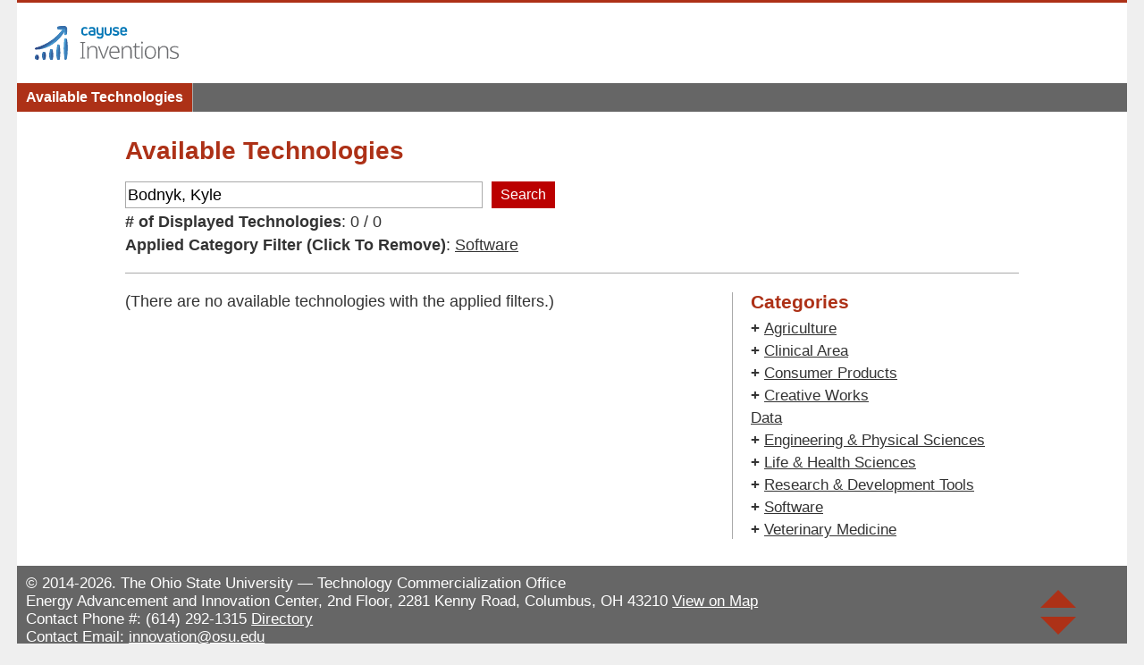

--- FILE ---
content_type: text/html; charset=UTF-8
request_url: https://innovate.osu.edu/available_technologies/?search=Bodnyk,+Kyle&categoryId=61826&categoryName=Software
body_size: 8726
content:
<!DOCTYPE html>
<html lang="en">
<head>
<meta charset="utf-8">
<meta name="csrf-token" content="">
<meta name="sentry-dsn" content="https://fe82c97a19b0426f831765d4abf2717c@o915422.ingest.sentry.io/5855696">
<meta name="sentry-env" content="production">
<meta name="viewport" content="width=device-width, initial-scale=1">
<link rel="stylesheet" href="https://use.fontawesome.com/releases/v5.6.1/css/all.css">
<link rel="preconnect" href="https://fonts.gstatic.com">
<link href="https://fonts.googleapis.com/css2?family=Lato" rel="stylesheet">
<link href="https://maxcdn.bootstrapcdn.com/font-awesome/4.6.1/css/font-awesome.min.css" rel="stylesheet"/>
<title>Available Technologies | Inventions</title>
<script src="https://ajax.googleapis.com/ajax/libs/jquery/3.5.1/jquery.min.js"></script>
<script async src="https://www.googletagmanager.com/gtag/js?id=UA-93496007-1"></script>
<script>
window.dataLayer = window.dataLayer || []; function gtag() { dataLayer.push(arguments); } gtag('js', new Date()); gtag('config', 'UA-93496007-1', { 'user_id': '', 'institution_id': '2', 'env': 'prod', 'custom_map': { 'dimension1': 'institution_id', 'dimension2': 'env' } }); gtag('set', { 'user_id': '' });
</script>
</head>
<body>
<link href="/innovate/public/css/classic_header.css?lastModified=1684873791" rel="stylesheet" type="text/css">
<link href="/innovate/public/css/classic_styles.css?lastModified=1684873791" rel="stylesheet" type="text/css">
<link href="/innovate/public/css/bulmascope.css?lastModified=1684873791" rel="stylesheet" type="text/css">
<!--[if lte IE 8]>
<link href="/innovate/public/css/classic_ie8Styles.css?lastModified=1684873791" rel="stylesheet" type="text/css">
<![endif]-->
<style>
input[type="text"]{ background-color: #FFF !important; } .application{ line-height: inherit !important; font-family: Arial, Helvetica, sans-serif !important; }.bgOsuScarlet { background: #B00; } .bgOsuScarletHover:hover { background: #900; } .borderBottomOsuScarlet1px { border-bottom: #B00 solid 1px; } .borderBottomOsuScarlet10px { border-bottom: #B00 solid 10px; } .borderBottomOsuScarlet10pxHover:hover { border-bottom: #900 solid 10px; } .borderBottomOsuScarlet20px { border-bottom: #B00 solid 20px; } .borderBottomOsuScarlet20pxHover:hover { border-bottom: #900 solid 20px; } .borderOsuScarletFocus:focus { border: #B00 solid 1px; } .borderLeftOsuScarlet10px { border-left: #B00 solid 10px; } .borderLeftOsuScarlet15px { border-left: #B00 solid 15px; } .borderLeftOsuScarletHoverColor1px { border-left: #900 solid 1px; } .borderTopOsuScarlet10px { border-top: #B00 solid 10px; } .borderTopOsuScarlet10pxHover:hover { border-top: #900 solid 10px; } .borderTopOsuScarlet20px { border-top: #B00 solid 20px; } .borderTopOsuScarlet20pxHover:hover { border-top: #900 solid 20px; } .borderTopOsuScarletHoverColor2px { border-top: #B00 solid 2px; } .colorOsuScarlet { color: #B00; }
</style>
<div class="pageContainer bgWhite marginAuto minWidth1200px width97Pct">
<div class="bgOsuScarlet height3px hideForPrint">
</div>
<div id="header"
             class="padding20px10px hideForPrint">
<table class="borderCollapse width100Pct">
<tbody>
<tr>
<td class="valignMiddle">
<img src="/innovate/public/images/inventions_logo.svg" alt="Inventions logo" class="height50px valignBottom">
</td>
<td class="textAlignRight valignMiddle">
</td>
</tr>
</tbody>
</table>
</div>
<div class="navContainer bgGrayDark height32px positionRelative hideForPrint">
<table class="borderCollapse width100Pct">
<tbody>
<tr>
<td>
<table class="borderCollapse">
<tbody>
<tr>
<td class="borderRightGray valignMiddle">
<a href="/available_technologies/" class="available_technologiesLink bgOsuScarlet bgOsuScarletHover colorWhite colorWhiteHover displayBlock fontSize16px fontWeightBold lineHeight22px padding5px10px textDecorationNone transitionBgQtr">Available Technologies</a></td>
</tr>
</tbody>
</table>
</td>
<td>
<table class="borderCollapse marginLeftAuto">
<tbody>
<tr>
</tr>
</tbody>
</table>
</td>
</tr>
</tbody>
</table>
</div>
<div id="app" class="mx-1 px-1">
<div class="contentContainer minHeight700px width97PctPrint">
<div class="padding10px padding0Print">
<div class="availableTechnologiesContainer">
<div class="margin20pxAuto width1000px marginAutoPrint width100PctPrint">
<h2 class="pageHeader colorOsuScarlet fontSize28px marginBottom20px">Available Technologies</h2>
<form method="get" class="searchForm">
<div class="fontSize0">
<input type="text" name="search" value="Bodnyk, Kyle" placeholder="Search" class="searchInput borderGray borderRedFocus fontSize18px height30px outline0 padding02px valignMiddle width400px">
<input type="submit" value="Search" class="bgRed bgRedHover border0 colorWhite cursorPointer fontSize16px height30px marginLeft10px outline0 padding010px valignMiddle">
</div>
</form>
<p class="marginTop5px"><strong># of Displayed Technologies</strong>: 0 / 0</p>
<p class="marginTop5px"><strong>Applied Category Filter (Click To Remove)</strong>: <a href="?search=Bodnyk,+Kyle" class="removeCategoryFilterLink">Software</a></p>
<hr class="dividerGray margin20px0">
<div class="borderLeftGray floatRight marginLeft20px paddingLeft20px">
<div class="width300px">
<h3 class="colorOsuScarlet marginBottom10px">Categories</h3>
<ul class="categoriesList listStyleNone">
<li class="categoryContainer fontSize0 marginTop5px">
<a href="" class="toggleHierarchyLink displayInlineBlock fontSize17px fontWeightBold marginRight5px textDecorationNone valignMiddle">+</a>
<a href="" class="toggleHierarchyLink displayInlineBlock fontSize17px fontWeightBold marginRight5px textDecorationNone valignMiddle hide">−</a>
<a href="?search=Bodnyk,+Kyle&categoryId=4796&categoryName=Agriculture" class="categoryFilterLink fontSize17px valignMiddle">Agriculture</a><ul class="categoriesList listStyleNone marginLeft20px hide">
<li class="categoryContainer fontSize0 marginTop5px"><a href="?search=Bodnyk,+Kyle&categoryId=5261&categoryName=Agricultural+Engineering" class="categoryFilterLink fontSize17px valignMiddle">Agricultural Engineering</a></li><li class="categoryContainer fontSize0 marginTop5px">
<a href="" class="toggleHierarchyLink displayInlineBlock fontSize17px fontWeightBold marginRight5px textDecorationNone valignMiddle">+</a>
<a href="" class="toggleHierarchyLink displayInlineBlock fontSize17px fontWeightBold marginRight5px textDecorationNone valignMiddle hide">−</a>
<a href="?search=Bodnyk,+Kyle&categoryId=5300&categoryName=Crop+Improvement" class="categoryFilterLink fontSize17px valignMiddle">Crop Improvement</a><ul class="categoriesList listStyleNone marginLeft20px hide">
<li class="categoryContainer fontSize0 marginTop5px"><a href="?search=Bodnyk,+Kyle&categoryId=61639&categoryName=Other" class="categoryFilterLink fontSize17px valignMiddle">Other</a></li><li class="categoryContainer fontSize0 marginTop5px"><a href="?search=Bodnyk,+Kyle&categoryId=61637&categoryName=Plant+Genetics/Transgenics" class="categoryFilterLink fontSize17px valignMiddle">Plant Genetics/Transgenics</a></li><li class="categoryContainer fontSize0 marginTop5px"><a href="?search=Bodnyk,+Kyle&categoryId=61638&categoryName=Plant+Varieties" class="categoryFilterLink fontSize17px valignMiddle">Plant Varieties</a></li></ul></li><li class="categoryContainer fontSize0 marginTop5px">
<a href="" class="toggleHierarchyLink displayInlineBlock fontSize17px fontWeightBold marginRight5px textDecorationNone valignMiddle">+</a>
<a href="" class="toggleHierarchyLink displayInlineBlock fontSize17px fontWeightBold marginRight5px textDecorationNone valignMiddle hide">−</a>
<a href="?search=Bodnyk,+Kyle&categoryId=61640&categoryName=Crop+Protection+%26+Health" class="categoryFilterLink fontSize17px valignMiddle">Crop Protection & Health</a><ul class="categoriesList listStyleNone marginLeft20px hide">
<li class="categoryContainer fontSize0 marginTop5px"><a href="?search=Bodnyk,+Kyle&categoryId=61644&categoryName=Crop+Beneficial+Treatments/Organisms" class="categoryFilterLink fontSize17px valignMiddle">Crop Beneficial Treatments/Organisms</a></li><li class="categoryContainer fontSize0 marginTop5px"><a href="?search=Bodnyk,+Kyle&categoryId=61643&categoryName=Fertilizers" class="categoryFilterLink fontSize17px valignMiddle">Fertilizers</a></li><li class="categoryContainer fontSize0 marginTop5px"><a href="?search=Bodnyk,+Kyle&categoryId=61641&categoryName=Other" class="categoryFilterLink fontSize17px valignMiddle">Other</a></li><li class="categoryContainer fontSize0 marginTop5px"><a href="?search=Bodnyk,+Kyle&categoryId=61642&categoryName=Pesticides+%26+Insect+Control" class="categoryFilterLink fontSize17px valignMiddle">Pesticides & Insect Control</a></li></ul></li><li class="categoryContainer fontSize0 marginTop5px">
<a href="" class="toggleHierarchyLink displayInlineBlock fontSize17px fontWeightBold marginRight5px textDecorationNone valignMiddle">+</a>
<a href="" class="toggleHierarchyLink displayInlineBlock fontSize17px fontWeightBold marginRight5px textDecorationNone valignMiddle hide">−</a>
<a href="?search=Bodnyk,+Kyle&categoryId=61645&categoryName=Food+%26+Agriculture+Microbiology" class="categoryFilterLink fontSize17px valignMiddle">Food & Agriculture Microbiology</a><ul class="categoriesList listStyleNone marginLeft20px hide">
<li class="categoryContainer fontSize0 marginTop5px"><a href="?search=Bodnyk,+Kyle&categoryId=61646&categoryName=Fermentation+%26+Microbially-Produced+Agents" class="categoryFilterLink fontSize17px valignMiddle">Fermentation & Microbially-Produced Agents</a></li><li class="categoryContainer fontSize0 marginTop5px"><a href="?search=Bodnyk,+Kyle&categoryId=61647&categoryName=Food+Safety+%26+Microbial+Detection/Eradication" class="categoryFilterLink fontSize17px valignMiddle">Food Safety & Microbial Detection/Eradication</a></li><li class="categoryContainer fontSize0 marginTop5px"><a href="?search=Bodnyk,+Kyle&categoryId=61648&categoryName=Other" class="categoryFilterLink fontSize17px valignMiddle">Other</a></li></ul></li><li class="categoryContainer fontSize0 marginTop5px">
<a href="" class="toggleHierarchyLink displayInlineBlock fontSize17px fontWeightBold marginRight5px textDecorationNone valignMiddle">+</a>
<a href="" class="toggleHierarchyLink displayInlineBlock fontSize17px fontWeightBold marginRight5px textDecorationNone valignMiddle hide">−</a>
<a href="?search=Bodnyk,+Kyle&categoryId=61649&categoryName=Food+Production+%26+Products" class="categoryFilterLink fontSize17px valignMiddle">Food Production & Products</a><ul class="categoriesList listStyleNone marginLeft20px hide">
<li class="categoryContainer fontSize0 marginTop5px"><a href="?search=Bodnyk,+Kyle&categoryId=61652&categoryName=Food+Nutrition+%26+Quality+Enhancement" class="categoryFilterLink fontSize17px valignMiddle">Food Nutrition & Quality Enhancement</a></li><li class="categoryContainer fontSize0 marginTop5px"><a href="?search=Bodnyk,+Kyle&categoryId=61651&categoryName=Food+Processing+%26+Equipment" class="categoryFilterLink fontSize17px valignMiddle">Food Processing & Equipment</a></li><li class="categoryContainer fontSize0 marginTop5px"><a href="?search=Bodnyk,+Kyle&categoryId=61653&categoryName=Foods,+Additives,+%26+Supplements" class="categoryFilterLink fontSize17px valignMiddle">Foods, Additives, & Supplements</a></li><li class="categoryContainer fontSize0 marginTop5px"><a href="?search=Bodnyk,+Kyle&categoryId=61650&categoryName=Other" class="categoryFilterLink fontSize17px valignMiddle">Other</a></li></ul></li><li class="categoryContainer fontSize0 marginTop5px">
<a href="" class="toggleHierarchyLink displayInlineBlock fontSize17px fontWeightBold marginRight5px textDecorationNone valignMiddle">+</a>
<a href="" class="toggleHierarchyLink displayInlineBlock fontSize17px fontWeightBold marginRight5px textDecorationNone valignMiddle hide">−</a>
<a href="?search=Bodnyk,+Kyle&categoryId=61654&categoryName=Livestock+Animal+Health" class="categoryFilterLink fontSize17px valignMiddle">Livestock Animal Health</a><ul class="categoriesList listStyleNone marginLeft20px hide">
<li class="categoryContainer fontSize0 marginTop5px"><a href="?search=Bodnyk,+Kyle&categoryId=61655&categoryName=Livestock+Animal+Diagnostics" class="categoryFilterLink fontSize17px valignMiddle">Livestock Animal Diagnostics</a></li><li class="categoryContainer fontSize0 marginTop5px"><a href="?search=Bodnyk,+Kyle&categoryId=61656&categoryName=Livestock+Animal+Feed/Nutrition" class="categoryFilterLink fontSize17px valignMiddle">Livestock Animal Feed/Nutrition</a></li><li class="categoryContainer fontSize0 marginTop5px"><a href="?search=Bodnyk,+Kyle&categoryId=61657&categoryName=Livestock+Animal+Medical+Devices" class="categoryFilterLink fontSize17px valignMiddle">Livestock Animal Medical Devices</a></li><li class="categoryContainer fontSize0 marginTop5px"><a href="?search=Bodnyk,+Kyle&categoryId=61658&categoryName=Livestock+Animal+Therapeutics" class="categoryFilterLink fontSize17px valignMiddle">Livestock Animal Therapeutics</a></li><li class="categoryContainer fontSize0 marginTop5px"><a href="?search=Bodnyk,+Kyle&categoryId=61659&categoryName=Livestock+Animal+Vaccines/Preventative+Treatments" class="categoryFilterLink fontSize17px valignMiddle">Livestock Animal Vaccines/Preventative Treatments</a></li><li class="categoryContainer fontSize0 marginTop5px"><a href="?search=Bodnyk,+Kyle&categoryId=61660&categoryName=Other" class="categoryFilterLink fontSize17px valignMiddle">Other</a></li></ul></li><li class="categoryContainer fontSize0 marginTop5px"><a href="?search=Bodnyk,+Kyle&categoryId=61664&categoryName=Other" class="categoryFilterLink fontSize17px valignMiddle">Other</a></li><li class="categoryContainer fontSize0 marginTop5px">
<a href="" class="toggleHierarchyLink displayInlineBlock fontSize17px fontWeightBold marginRight5px textDecorationNone valignMiddle">+</a>
<a href="" class="toggleHierarchyLink displayInlineBlock fontSize17px fontWeightBold marginRight5px textDecorationNone valignMiddle hide">−</a>
<a href="?search=Bodnyk,+Kyle&categoryId=61661&categoryName=Plant-Derived+Materials" class="categoryFilterLink fontSize17px valignMiddle">Plant-Derived Materials</a><ul class="categoriesList listStyleNone marginLeft20px hide">
<li class="categoryContainer fontSize0 marginTop5px"><a href="?search=Bodnyk,+Kyle&categoryId=61662&categoryName=Natural+Rubber" class="categoryFilterLink fontSize17px valignMiddle">Natural Rubber</a></li><li class="categoryContainer fontSize0 marginTop5px"><a href="?search=Bodnyk,+Kyle&categoryId=61663&categoryName=Other" class="categoryFilterLink fontSize17px valignMiddle">Other</a></li></ul></li></ul></li><li class="categoryContainer fontSize0 marginTop5px">
<a href="" class="toggleHierarchyLink displayInlineBlock fontSize17px fontWeightBold marginRight5px textDecorationNone valignMiddle">+</a>
<a href="" class="toggleHierarchyLink displayInlineBlock fontSize17px fontWeightBold marginRight5px textDecorationNone valignMiddle hide">−</a>
<a href="?search=Bodnyk,+Kyle&categoryId=61665&categoryName=Clinical+Area" class="categoryFilterLink fontSize17px valignMiddle">Clinical Area</a><ul class="categoriesList listStyleNone marginLeft20px hide">
<li class="categoryContainer fontSize0 marginTop5px"><a href="?search=Bodnyk,+Kyle&categoryId=61666&categoryName=Addiction+%26+Substance+Abuse" class="categoryFilterLink fontSize17px valignMiddle">Addiction & Substance Abuse</a></li><li class="categoryContainer fontSize0 marginTop5px"><a href="?search=Bodnyk,+Kyle&categoryId=61667&categoryName=Aging/Geriatrics" class="categoryFilterLink fontSize17px valignMiddle">Aging/Geriatrics</a></li><li class="categoryContainer fontSize0 marginTop5px"><a href="?search=Bodnyk,+Kyle&categoryId=61668&categoryName=Anesthesiology" class="categoryFilterLink fontSize17px valignMiddle">Anesthesiology</a></li><li class="categoryContainer fontSize0 marginTop5px"><a href="?search=Bodnyk,+Kyle&categoryId=61669&categoryName=Cardiovascular+%26+Circulatory" class="categoryFilterLink fontSize17px valignMiddle">Cardiovascular & Circulatory</a></li><li class="categoryContainer fontSize0 marginTop5px"><a href="?search=Bodnyk,+Kyle&categoryId=61670&categoryName=Cosmetic" class="categoryFilterLink fontSize17px valignMiddle">Cosmetic</a></li><li class="categoryContainer fontSize0 marginTop5px"><a href="?search=Bodnyk,+Kyle&categoryId=61671&categoryName=COVID-19" class="categoryFilterLink fontSize17px valignMiddle">COVID-19</a></li><li class="categoryContainer fontSize0 marginTop5px"><a href="?search=Bodnyk,+Kyle&categoryId=61672&categoryName=Dental/Oral+Health" class="categoryFilterLink fontSize17px valignMiddle">Dental/Oral Health</a></li><li class="categoryContainer fontSize0 marginTop5px"><a href="?search=Bodnyk,+Kyle&categoryId=61673&categoryName=Dermatology" class="categoryFilterLink fontSize17px valignMiddle">Dermatology</a></li><li class="categoryContainer fontSize0 marginTop5px"><a href="?search=Bodnyk,+Kyle&categoryId=61674&categoryName=Ear,+Nose,+%26+Throat/ENT" class="categoryFilterLink fontSize17px valignMiddle">Ear, Nose, & Throat/ENT</a></li><li class="categoryContainer fontSize0 marginTop5px"><a href="?search=Bodnyk,+Kyle&categoryId=61675&categoryName=Emergency/Critical+Care/Trauma" class="categoryFilterLink fontSize17px valignMiddle">Emergency/Critical Care/Trauma</a></li><li class="categoryContainer fontSize0 marginTop5px"><a href="?search=Bodnyk,+Kyle&categoryId=61676&categoryName=Gastroenterology+%26+Digestive+Disease" class="categoryFilterLink fontSize17px valignMiddle">Gastroenterology & Digestive Disease</a></li><li class="categoryContainer fontSize0 marginTop5px"><a href="?search=Bodnyk,+Kyle&categoryId=61677&categoryName=Genetic+Disorders" class="categoryFilterLink fontSize17px valignMiddle">Genetic Disorders</a></li><li class="categoryContainer fontSize0 marginTop5px"><a href="?search=Bodnyk,+Kyle&categoryId=61678&categoryName=Hematology,+Blood+%26+Lymphatic" class="categoryFilterLink fontSize17px valignMiddle">Hematology, Blood & Lymphatic</a></li><li class="categoryContainer fontSize0 marginTop5px"><a href="?search=Bodnyk,+Kyle&categoryId=61679&categoryName=Hepatic/Liver" class="categoryFilterLink fontSize17px valignMiddle">Hepatic/Liver</a></li><li class="categoryContainer fontSize0 marginTop5px"><a href="?search=Bodnyk,+Kyle&categoryId=61680&categoryName=Immunology,+Autoimmune,+Inflammation,+Arthritis,+Allergies" class="categoryFilterLink fontSize17px valignMiddle">Immunology, Autoimmune, Inflammation, Arthritis, Allergies</a></li><li class="categoryContainer fontSize0 marginTop5px"><a href="?search=Bodnyk,+Kyle&categoryId=61681&categoryName=Infectious+Disease" class="categoryFilterLink fontSize17px valignMiddle">Infectious Disease</a></li><li class="categoryContainer fontSize0 marginTop5px"><a href="?search=Bodnyk,+Kyle&categoryId=61682&categoryName=Metabolic+Diseases,+Diabetes,+Endocrinology,+Obesity" class="categoryFilterLink fontSize17px valignMiddle">Metabolic Diseases, Diabetes, Endocrinology, Obesity</a></li><li class="categoryContainer fontSize0 marginTop5px"><a href="?search=Bodnyk,+Kyle&categoryId=61683&categoryName=Musculoskeletal+Disorders,+Orthopedics/Bone" class="categoryFilterLink fontSize17px valignMiddle">Musculoskeletal Disorders, Orthopedics/Bone</a></li><li class="categoryContainer fontSize0 marginTop5px"><a href="?search=Bodnyk,+Kyle&categoryId=61684&categoryName=Nephrology/Renal/Kidney" class="categoryFilterLink fontSize17px valignMiddle">Nephrology/Renal/Kidney</a></li><li class="categoryContainer fontSize0 marginTop5px"><a href="?search=Bodnyk,+Kyle&categoryId=61685&categoryName=Neurology,+CNS" class="categoryFilterLink fontSize17px valignMiddle">Neurology, CNS</a></li><li class="categoryContainer fontSize0 marginTop5px"><a href="?search=Bodnyk,+Kyle&categoryId=63999&categoryName=Nursing" class="categoryFilterLink fontSize17px valignMiddle">Nursing</a></li><li class="categoryContainer fontSize0 marginTop5px"><a href="?search=Bodnyk,+Kyle&categoryId=61686&categoryName=Oncology" class="categoryFilterLink fontSize17px valignMiddle">Oncology</a></li><li class="categoryContainer fontSize0 marginTop5px"><a href="?search=Bodnyk,+Kyle&categoryId=61687&categoryName=Ophthalmology/Optometry" class="categoryFilterLink fontSize17px valignMiddle">Ophthalmology/Optometry</a></li><li class="categoryContainer fontSize0 marginTop5px"><a href="?search=Bodnyk,+Kyle&categoryId=61688&categoryName=Orphan/Rare+Diseases" class="categoryFilterLink fontSize17px valignMiddle">Orphan/Rare Diseases</a></li><li class="categoryContainer fontSize0 marginTop5px"><a href="?search=Bodnyk,+Kyle&categoryId=61703&categoryName=Other" class="categoryFilterLink fontSize17px valignMiddle">Other</a></li><li class="categoryContainer fontSize0 marginTop5px"><a href="?search=Bodnyk,+Kyle&categoryId=64000&categoryName=Pain" class="categoryFilterLink fontSize17px valignMiddle">Pain</a></li><li class="categoryContainer fontSize0 marginTop5px"><a href="?search=Bodnyk,+Kyle&categoryId=61689&categoryName=Pediatrics" class="categoryFilterLink fontSize17px valignMiddle">Pediatrics</a></li><li class="categoryContainer fontSize0 marginTop5px"><a href="?search=Bodnyk,+Kyle&categoryId=61695&categoryName=Personalized+Medicine" class="categoryFilterLink fontSize17px valignMiddle">Personalized Medicine</a></li><li class="categoryContainer fontSize0 marginTop5px"><a href="?search=Bodnyk,+Kyle&categoryId=61690&categoryName=Physical+Medicine+%26+Rehabilitation" class="categoryFilterLink fontSize17px valignMiddle">Physical Medicine & Rehabilitation</a></li><li class="categoryContainer fontSize0 marginTop5px"><a href="?search=Bodnyk,+Kyle&categoryId=64001&categoryName=Podiatry" class="categoryFilterLink fontSize17px valignMiddle">Podiatry</a></li><li class="categoryContainer fontSize0 marginTop5px"><a href="?search=Bodnyk,+Kyle&categoryId=61691&categoryName=Psychiatry+%26+Mental/Behavioral+Health" class="categoryFilterLink fontSize17px valignMiddle">Psychiatry & Mental/Behavioral Health</a></li><li class="categoryContainer fontSize0 marginTop5px"><a href="?search=Bodnyk,+Kyle&categoryId=61692&categoryName=Regenerative+Medicine+%26+Tissue+Engineering" class="categoryFilterLink fontSize17px valignMiddle">Regenerative Medicine & Tissue Engineering</a></li><li class="categoryContainer fontSize0 marginTop5px"><a href="?search=Bodnyk,+Kyle&categoryId=61693&categoryName=Reproductive+Health,+Obstetrics+%26+Gynecology" class="categoryFilterLink fontSize17px valignMiddle">Reproductive Health, Obstetrics & Gynecology</a></li><li class="categoryContainer fontSize0 marginTop5px"><a href="?search=Bodnyk,+Kyle&categoryId=61694&categoryName=Respiratory+%26+Pulmonary,+Asthma" class="categoryFilterLink fontSize17px valignMiddle">Respiratory & Pulmonary, Asthma</a></li><li class="categoryContainer fontSize0 marginTop5px"><a href="?search=Bodnyk,+Kyle&categoryId=61696&categoryName=Sleep+Disorders" class="categoryFilterLink fontSize17px valignMiddle">Sleep Disorders</a></li><li class="categoryContainer fontSize0 marginTop5px"><a href="?search=Bodnyk,+Kyle&categoryId=61697&categoryName=Speech+Disorders" class="categoryFilterLink fontSize17px valignMiddle">Speech Disorders</a></li><li class="categoryContainer fontSize0 marginTop5px"><a href="?search=Bodnyk,+Kyle&categoryId=61698&categoryName=Surgery" class="categoryFilterLink fontSize17px valignMiddle">Surgery</a></li><li class="categoryContainer fontSize0 marginTop5px"><a href="?search=Bodnyk,+Kyle&categoryId=61699&categoryName=Toxicology" class="categoryFilterLink fontSize17px valignMiddle">Toxicology</a></li><li class="categoryContainer fontSize0 marginTop5px"><a href="?search=Bodnyk,+Kyle&categoryId=61700&categoryName=Transplantation/Organ+Preservation" class="categoryFilterLink fontSize17px valignMiddle">Transplantation/Organ Preservation</a></li><li class="categoryContainer fontSize0 marginTop5px"><a href="?search=Bodnyk,+Kyle&categoryId=61701&categoryName=Urology" class="categoryFilterLink fontSize17px valignMiddle">Urology</a></li><li class="categoryContainer fontSize0 marginTop5px"><a href="?search=Bodnyk,+Kyle&categoryId=61702&categoryName=Wound+Healing" class="categoryFilterLink fontSize17px valignMiddle">Wound Healing</a></li></ul></li><li class="categoryContainer fontSize0 marginTop5px">
<a href="" class="toggleHierarchyLink displayInlineBlock fontSize17px fontWeightBold marginRight5px textDecorationNone valignMiddle">+</a>
<a href="" class="toggleHierarchyLink displayInlineBlock fontSize17px fontWeightBold marginRight5px textDecorationNone valignMiddle hide">−</a>
<a href="?search=Bodnyk,+Kyle&categoryId=61704&categoryName=Consumer+Products" class="categoryFilterLink fontSize17px valignMiddle">Consumer Products</a><ul class="categoriesList listStyleNone marginLeft20px hide">
<li class="categoryContainer fontSize0 marginTop5px"><a href="?search=Bodnyk,+Kyle&categoryId=61705&categoryName=Apparel" class="categoryFilterLink fontSize17px valignMiddle">Apparel</a></li><li class="categoryContainer fontSize0 marginTop5px"><a href="?search=Bodnyk,+Kyle&categoryId=61706&categoryName=Athletics" class="categoryFilterLink fontSize17px valignMiddle">Athletics</a></li><li class="categoryContainer fontSize0 marginTop5px"><a href="?search=Bodnyk,+Kyle&categoryId=61707&categoryName=Communications" class="categoryFilterLink fontSize17px valignMiddle">Communications</a></li><li class="categoryContainer fontSize0 marginTop5px"><a href="?search=Bodnyk,+Kyle&categoryId=61708&categoryName=Consumer+Consumables" class="categoryFilterLink fontSize17px valignMiddle">Consumer Consumables</a></li><li class="categoryContainer fontSize0 marginTop5px"><a href="?search=Bodnyk,+Kyle&categoryId=61712&categoryName=Other" class="categoryFilterLink fontSize17px valignMiddle">Other</a></li><li class="categoryContainer fontSize0 marginTop5px"><a href="?search=Bodnyk,+Kyle&categoryId=61709&categoryName=Security" class="categoryFilterLink fontSize17px valignMiddle">Security</a></li><li class="categoryContainer fontSize0 marginTop5px"><a href="?search=Bodnyk,+Kyle&categoryId=61710&categoryName=Storage+%26+Waste" class="categoryFilterLink fontSize17px valignMiddle">Storage & Waste</a></li><li class="categoryContainer fontSize0 marginTop5px"><a href="?search=Bodnyk,+Kyle&categoryId=61711&categoryName=Transportation+%26+Travel" class="categoryFilterLink fontSize17px valignMiddle">Transportation & Travel</a></li></ul></li><li class="categoryContainer fontSize0 marginTop5px">
<a href="" class="toggleHierarchyLink displayInlineBlock fontSize17px fontWeightBold marginRight5px textDecorationNone valignMiddle">+</a>
<a href="" class="toggleHierarchyLink displayInlineBlock fontSize17px fontWeightBold marginRight5px textDecorationNone valignMiddle hide">−</a>
<a href="?search=Bodnyk,+Kyle&categoryId=61713&categoryName=Creative+Works" class="categoryFilterLink fontSize17px valignMiddle">Creative Works</a><ul class="categoriesList listStyleNone marginLeft20px hide">
<li class="categoryContainer fontSize0 marginTop5px">
<a href="" class="toggleHierarchyLink displayInlineBlock fontSize17px fontWeightBold marginRight5px textDecorationNone valignMiddle">+</a>
<a href="" class="toggleHierarchyLink displayInlineBlock fontSize17px fontWeightBold marginRight5px textDecorationNone valignMiddle hide">−</a>
<a href="?search=Bodnyk,+Kyle&categoryId=61714&categoryName=Artistic+Works" class="categoryFilterLink fontSize17px valignMiddle">Artistic Works</a><ul class="categoriesList listStyleNone marginLeft20px hide">
<li class="categoryContainer fontSize0 marginTop5px"><a href="?search=Bodnyk,+Kyle&categoryId=61715&categoryName=Illustrations" class="categoryFilterLink fontSize17px valignMiddle">Illustrations</a></li><li class="categoryContainer fontSize0 marginTop5px"><a href="?search=Bodnyk,+Kyle&categoryId=61716&categoryName=Musical+Compositions" class="categoryFilterLink fontSize17px valignMiddle">Musical Compositions</a></li><li class="categoryContainer fontSize0 marginTop5px"><a href="?search=Bodnyk,+Kyle&categoryId=61717&categoryName=Novels" class="categoryFilterLink fontSize17px valignMiddle">Novels</a></li><li class="categoryContainer fontSize0 marginTop5px"><a href="?search=Bodnyk,+Kyle&categoryId=61722&categoryName=Other" class="categoryFilterLink fontSize17px valignMiddle">Other</a></li><li class="categoryContainer fontSize0 marginTop5px"><a href="?search=Bodnyk,+Kyle&categoryId=61718&categoryName=Paintings" class="categoryFilterLink fontSize17px valignMiddle">Paintings</a></li><li class="categoryContainer fontSize0 marginTop5px"><a href="?search=Bodnyk,+Kyle&categoryId=61719&categoryName=Plays" class="categoryFilterLink fontSize17px valignMiddle">Plays</a></li><li class="categoryContainer fontSize0 marginTop5px"><a href="?search=Bodnyk,+Kyle&categoryId=61720&categoryName=Poems" class="categoryFilterLink fontSize17px valignMiddle">Poems</a></li><li class="categoryContainer fontSize0 marginTop5px"><a href="?search=Bodnyk,+Kyle&categoryId=61721&categoryName=Sculptures" class="categoryFilterLink fontSize17px valignMiddle">Sculptures</a></li></ul></li><li class="categoryContainer fontSize0 marginTop5px"><a href="?search=Bodnyk,+Kyle&categoryId=61723&categoryName=Assessments/Surveys/Evaluations,+Non-Clinical" class="categoryFilterLink fontSize17px valignMiddle">Assessments/Surveys/Evaluations, Non-Clinical</a></li><li class="categoryContainer fontSize0 marginTop5px">
<a href="" class="toggleHierarchyLink displayInlineBlock fontSize17px fontWeightBold marginRight5px textDecorationNone valignMiddle">+</a>
<a href="" class="toggleHierarchyLink displayInlineBlock fontSize17px fontWeightBold marginRight5px textDecorationNone valignMiddle hide">−</a>
<a href="?search=Bodnyk,+Kyle&categoryId=61724&categoryName=Clinical+Materials" class="categoryFilterLink fontSize17px valignMiddle">Clinical Materials</a><ul class="categoriesList listStyleNone marginLeft20px hide">
<li class="categoryContainer fontSize0 marginTop5px"><a href="?search=Bodnyk,+Kyle&categoryId=61725&categoryName=Clinical+Practice+Guidelines" class="categoryFilterLink fontSize17px valignMiddle">Clinical Practice Guidelines</a></li><li class="categoryContainer fontSize0 marginTop5px"><a href="?search=Bodnyk,+Kyle&categoryId=61726&categoryName=Clinical+Questionnaires" class="categoryFilterLink fontSize17px valignMiddle">Clinical Questionnaires</a></li><li class="categoryContainer fontSize0 marginTop5px"><a href="?search=Bodnyk,+Kyle&categoryId=61727&categoryName=Clinical+Tools" class="categoryFilterLink fontSize17px valignMiddle">Clinical Tools</a></li><li class="categoryContainer fontSize0 marginTop5px"><a href="?search=Bodnyk,+Kyle&categoryId=61728&categoryName=Other" class="categoryFilterLink fontSize17px valignMiddle">Other</a></li></ul></li><li class="categoryContainer fontSize0 marginTop5px">
<a href="" class="toggleHierarchyLink displayInlineBlock fontSize17px fontWeightBold marginRight5px textDecorationNone valignMiddle">+</a>
<a href="" class="toggleHierarchyLink displayInlineBlock fontSize17px fontWeightBold marginRight5px textDecorationNone valignMiddle hide">−</a>
<a href="?search=Bodnyk,+Kyle&categoryId=61729&categoryName=Educational+%26+Informational+Materials" class="categoryFilterLink fontSize17px valignMiddle">Educational & Informational Materials</a><ul class="categoriesList listStyleNone marginLeft20px hide">
<li class="categoryContainer fontSize0 marginTop5px"><a href="?search=Bodnyk,+Kyle&categoryId=61733&categoryName=Other" class="categoryFilterLink fontSize17px valignMiddle">Other</a></li><li class="categoryContainer fontSize0 marginTop5px"><a href="?search=Bodnyk,+Kyle&categoryId=61730&categoryName=Standard+Operating+Procedures" class="categoryFilterLink fontSize17px valignMiddle">Standard Operating Procedures</a></li><li class="categoryContainer fontSize0 marginTop5px"><a href="?search=Bodnyk,+Kyle&categoryId=61731&categoryName=Training+Models/Simulations" class="categoryFilterLink fontSize17px valignMiddle">Training Models/Simulations</a></li><li class="categoryContainer fontSize0 marginTop5px"><a href="?search=Bodnyk,+Kyle&categoryId=61732&categoryName=Wellness+Information" class="categoryFilterLink fontSize17px valignMiddle">Wellness Information</a></li></ul></li><li class="categoryContainer fontSize0 marginTop5px"><a href="?search=Bodnyk,+Kyle&categoryId=61737&categoryName=Other" class="categoryFilterLink fontSize17px valignMiddle">Other</a></li><li class="categoryContainer fontSize0 marginTop5px">
<a href="" class="toggleHierarchyLink displayInlineBlock fontSize17px fontWeightBold marginRight5px textDecorationNone valignMiddle">+</a>
<a href="" class="toggleHierarchyLink displayInlineBlock fontSize17px fontWeightBold marginRight5px textDecorationNone valignMiddle hide">−</a>
<a href="?search=Bodnyk,+Kyle&categoryId=61734&categoryName=Programs+%26+Systems" class="categoryFilterLink fontSize17px valignMiddle">Programs & Systems</a><ul class="categoriesList listStyleNone marginLeft20px hide">
<li class="categoryContainer fontSize0 marginTop5px"><a href="?search=Bodnyk,+Kyle&categoryId=61735&categoryName=Curricula" class="categoryFilterLink fontSize17px valignMiddle">Curricula</a></li><li class="categoryContainer fontSize0 marginTop5px"><a href="?search=Bodnyk,+Kyle&categoryId=61736&categoryName=Other" class="categoryFilterLink fontSize17px valignMiddle">Other</a></li></ul></li></ul></li><li class="categoryContainer fontSize0 marginTop5px"><a href="?search=Bodnyk,+Kyle&categoryId=61738&categoryName=Data" class="categoryFilterLink fontSize17px valignMiddle">Data</a></li><li class="categoryContainer fontSize0 marginTop5px">
<a href="" class="toggleHierarchyLink displayInlineBlock fontSize17px fontWeightBold marginRight5px textDecorationNone valignMiddle">+</a>
<a href="" class="toggleHierarchyLink displayInlineBlock fontSize17px fontWeightBold marginRight5px textDecorationNone valignMiddle hide">−</a>
<a href="?search=Bodnyk,+Kyle&categoryId=61739&categoryName=Engineering+%26+Physical+Sciences" class="categoryFilterLink fontSize17px valignMiddle">Engineering & Physical Sciences</a><ul class="categoriesList listStyleNone marginLeft20px hide">
<li class="categoryContainer fontSize0 marginTop5px">
<a href="" class="toggleHierarchyLink displayInlineBlock fontSize17px fontWeightBold marginRight5px textDecorationNone valignMiddle">+</a>
<a href="" class="toggleHierarchyLink displayInlineBlock fontSize17px fontWeightBold marginRight5px textDecorationNone valignMiddle hide">−</a>
<a href="?search=Bodnyk,+Kyle&categoryId=61740&categoryName=Communications+%26+Networking" class="categoryFilterLink fontSize17px valignMiddle">Communications & Networking</a><ul class="categoriesList listStyleNone marginLeft20px hide">
<li class="categoryContainer fontSize0 marginTop5px"><a href="?search=Bodnyk,+Kyle&categoryId=61741&categoryName=Communications+Protocols" class="categoryFilterLink fontSize17px valignMiddle">Communications Protocols</a></li><li class="categoryContainer fontSize0 marginTop5px"><a href="?search=Bodnyk,+Kyle&categoryId=61742&categoryName=Computer+Hardware" class="categoryFilterLink fontSize17px valignMiddle">Computer Hardware</a></li><li class="categoryContainer fontSize0 marginTop5px"><a href="?search=Bodnyk,+Kyle&categoryId=65445&categoryName=Internet+of+Things" class="categoryFilterLink fontSize17px valignMiddle">Internet of Things</a></li><li class="categoryContainer fontSize0 marginTop5px"><a href="?search=Bodnyk,+Kyle&categoryId=61746&categoryName=Other" class="categoryFilterLink fontSize17px valignMiddle">Other</a></li><li class="categoryContainer fontSize0 marginTop5px"><a href="?search=Bodnyk,+Kyle&categoryId=61743&categoryName=Satellite/Antenna+%26+Wireless+Transmissions" class="categoryFilterLink fontSize17px valignMiddle">Satellite/Antenna & Wireless Transmissions</a></li><li class="categoryContainer fontSize0 marginTop5px"><a href="?search=Bodnyk,+Kyle&categoryId=61744&categoryName=Security/Cybersecurity" class="categoryFilterLink fontSize17px valignMiddle">Security/Cybersecurity</a></li><li class="categoryContainer fontSize0 marginTop5px"><a href="?search=Bodnyk,+Kyle&categoryId=61745&categoryName=Wired+Transmissions" class="categoryFilterLink fontSize17px valignMiddle">Wired Transmissions</a></li></ul></li><li class="categoryContainer fontSize0 marginTop5px">
<a href="" class="toggleHierarchyLink displayInlineBlock fontSize17px fontWeightBold marginRight5px textDecorationNone valignMiddle">+</a>
<a href="" class="toggleHierarchyLink displayInlineBlock fontSize17px fontWeightBold marginRight5px textDecorationNone valignMiddle hide">−</a>
<a href="?search=Bodnyk,+Kyle&categoryId=61747&categoryName=Electronics+%26+Photonics" class="categoryFilterLink fontSize17px valignMiddle">Electronics & Photonics</a><ul class="categoriesList listStyleNone marginLeft20px hide">
<li class="categoryContainer fontSize0 marginTop5px"><a href="?search=Bodnyk,+Kyle&categoryId=61748&categoryName=Instrumentation" class="categoryFilterLink fontSize17px valignMiddle">Instrumentation</a></li><li class="categoryContainer fontSize0 marginTop5px"><a href="?search=Bodnyk,+Kyle&categoryId=61749&categoryName=MEMS+%26+Nanotechnology" class="categoryFilterLink fontSize17px valignMiddle">MEMS & Nanotechnology</a></li><li class="categoryContainer fontSize0 marginTop5px"><a href="?search=Bodnyk,+Kyle&categoryId=61753&categoryName=Other" class="categoryFilterLink fontSize17px valignMiddle">Other</a></li><li class="categoryContainer fontSize0 marginTop5px"><a href="?search=Bodnyk,+Kyle&categoryId=61750&categoryName=Photonics/Optics" class="categoryFilterLink fontSize17px valignMiddle">Photonics/Optics</a></li><li class="categoryContainer fontSize0 marginTop5px"><a href="?search=Bodnyk,+Kyle&categoryId=64007&categoryName=Quantum+Computing" class="categoryFilterLink fontSize17px valignMiddle">Quantum Computing</a></li><li class="categoryContainer fontSize0 marginTop5px"><a href="?search=Bodnyk,+Kyle&categoryId=64002&categoryName=Radiation" class="categoryFilterLink fontSize17px valignMiddle">Radiation</a></li><li class="categoryContainer fontSize0 marginTop5px"><a href="?search=Bodnyk,+Kyle&categoryId=61751&categoryName=Semiconductors,+Circuits,+%26+Electronic+Components" class="categoryFilterLink fontSize17px valignMiddle">Semiconductors, Circuits, & Electronic Components</a></li><li class="categoryContainer fontSize0 marginTop5px"><a href="?search=Bodnyk,+Kyle&categoryId=61752&categoryName=Sensors+%26+Controls" class="categoryFilterLink fontSize17px valignMiddle">Sensors & Controls</a></li></ul></li><li class="categoryContainer fontSize0 marginTop5px">
<a href="" class="toggleHierarchyLink displayInlineBlock fontSize17px fontWeightBold marginRight5px textDecorationNone valignMiddle">+</a>
<a href="" class="toggleHierarchyLink displayInlineBlock fontSize17px fontWeightBold marginRight5px textDecorationNone valignMiddle hide">−</a>
<a href="?search=Bodnyk,+Kyle&categoryId=61754&categoryName=Energy,+Earth,+%26+Environmental" class="categoryFilterLink fontSize17px valignMiddle">Energy, Earth, & Environmental</a><ul class="categoriesList listStyleNone marginLeft20px hide">
<li class="categoryContainer fontSize0 marginTop5px"><a href="?search=Bodnyk,+Kyle&categoryId=61755&categoryName=Battery+%26+Fuel+Cells" class="categoryFilterLink fontSize17px valignMiddle">Battery & Fuel Cells</a></li><li class="categoryContainer fontSize0 marginTop5px"><a href="?search=Bodnyk,+Kyle&categoryId=61756&categoryName=Earth+Science" class="categoryFilterLink fontSize17px valignMiddle">Earth Science</a></li><li class="categoryContainer fontSize0 marginTop5px"><a href="?search=Bodnyk,+Kyle&categoryId=61757&categoryName=Energy+%26+Fuels" class="categoryFilterLink fontSize17px valignMiddle">Energy & Fuels</a></li><li class="categoryContainer fontSize0 marginTop5px"><a href="?search=Bodnyk,+Kyle&categoryId=61758&categoryName=Environmental+Remediation/Purification+%26+Waste+Management" class="categoryFilterLink fontSize17px valignMiddle">Environmental Remediation/Purification & Waste Management</a></li><li class="categoryContainer fontSize0 marginTop5px"><a href="?search=Bodnyk,+Kyle&categoryId=61759&categoryName=Other" class="categoryFilterLink fontSize17px valignMiddle">Other</a></li></ul></li><li class="categoryContainer fontSize0 marginTop5px">
<a href="" class="toggleHierarchyLink displayInlineBlock fontSize17px fontWeightBold marginRight5px textDecorationNone valignMiddle">+</a>
<a href="" class="toggleHierarchyLink displayInlineBlock fontSize17px fontWeightBold marginRight5px textDecorationNone valignMiddle hide">−</a>
<a href="?search=Bodnyk,+Kyle&categoryId=61760&categoryName=Industrial+Processes+%26+Manufacturing" class="categoryFilterLink fontSize17px valignMiddle">Industrial Processes & Manufacturing</a><ul class="categoriesList listStyleNone marginLeft20px hide">
<li class="categoryContainer fontSize0 marginTop5px"><a href="?search=Bodnyk,+Kyle&categoryId=61761&categoryName=Additive+%26+Subtractive+Manufacturing" class="categoryFilterLink fontSize17px valignMiddle">Additive & Subtractive Manufacturing</a></li><li class="categoryContainer fontSize0 marginTop5px"><a href="?search=Bodnyk,+Kyle&categoryId=61762&categoryName=Automation+%26+Robotics" class="categoryFilterLink fontSize17px valignMiddle">Automation & Robotics</a></li><li class="categoryContainer fontSize0 marginTop5px"><a href="?search=Bodnyk,+Kyle&categoryId=61763&categoryName=Chemical+Catalysis/Reactions" class="categoryFilterLink fontSize17px valignMiddle">Chemical Catalysis/Reactions</a></li><li class="categoryContainer fontSize0 marginTop5px"><a href="?search=Bodnyk,+Kyle&categoryId=61764&categoryName=Computer-Aided+Design,+Manufacturing,+etc." class="categoryFilterLink fontSize17px valignMiddle">Computer-Aided Design, Manufacturing, etc.</a></li><li class="categoryContainer fontSize0 marginTop5px"><a href="?search=Bodnyk,+Kyle&categoryId=61766&categoryName=Other" class="categoryFilterLink fontSize17px valignMiddle">Other</a></li><li class="categoryContainer fontSize0 marginTop5px"><a href="?search=Bodnyk,+Kyle&categoryId=61765&categoryName=Separation+%26+Purification" class="categoryFilterLink fontSize17px valignMiddle">Separation & Purification</a></li><li class="categoryContainer fontSize0 marginTop5px"><a href="?search=Bodnyk,+Kyle&categoryId=64003&categoryName=Welding/Joining" class="categoryFilterLink fontSize17px valignMiddle">Welding/Joining</a></li></ul></li><li class="categoryContainer fontSize0 marginTop5px">
<a href="" class="toggleHierarchyLink displayInlineBlock fontSize17px fontWeightBold marginRight5px textDecorationNone valignMiddle">+</a>
<a href="" class="toggleHierarchyLink displayInlineBlock fontSize17px fontWeightBold marginRight5px textDecorationNone valignMiddle hide">−</a>
<a href="?search=Bodnyk,+Kyle&categoryId=61767&categoryName=Materials/Chemicals" class="categoryFilterLink fontSize17px valignMiddle">Materials/Chemicals</a><ul class="categoriesList listStyleNone marginLeft20px hide">
<li class="categoryContainer fontSize0 marginTop5px"><a href="?search=Bodnyk,+Kyle&categoryId=61768&categoryName=Ceramics" class="categoryFilterLink fontSize17px valignMiddle">Ceramics</a></li><li class="categoryContainer fontSize0 marginTop5px"><a href="?search=Bodnyk,+Kyle&categoryId=61769&categoryName=Chemicals" class="categoryFilterLink fontSize17px valignMiddle">Chemicals</a></li><li class="categoryContainer fontSize0 marginTop5px"><a href="?search=Bodnyk,+Kyle&categoryId=61770&categoryName=Composites" class="categoryFilterLink fontSize17px valignMiddle">Composites</a></li><li class="categoryContainer fontSize0 marginTop5px"><a href="?search=Bodnyk,+Kyle&categoryId=61771&categoryName=Metals/Alloys" class="categoryFilterLink fontSize17px valignMiddle">Metals/Alloys</a></li><li class="categoryContainer fontSize0 marginTop5px"><a href="?search=Bodnyk,+Kyle&categoryId=61772&categoryName=Nanomaterials" class="categoryFilterLink fontSize17px valignMiddle">Nanomaterials</a></li><li class="categoryContainer fontSize0 marginTop5px"><a href="?search=Bodnyk,+Kyle&categoryId=61774&categoryName=Other" class="categoryFilterLink fontSize17px valignMiddle">Other</a></li><li class="categoryContainer fontSize0 marginTop5px"><a href="?search=Bodnyk,+Kyle&categoryId=61773&categoryName=Polymers+%26+Membranes" class="categoryFilterLink fontSize17px valignMiddle">Polymers & Membranes</a></li></ul></li><li class="categoryContainer fontSize0 marginTop5px">
<a href="" class="toggleHierarchyLink displayInlineBlock fontSize17px fontWeightBold marginRight5px textDecorationNone valignMiddle">+</a>
<a href="" class="toggleHierarchyLink displayInlineBlock fontSize17px fontWeightBold marginRight5px textDecorationNone valignMiddle hide">−</a>
<a href="?search=Bodnyk,+Kyle&categoryId=61775&categoryName=Mobility" class="categoryFilterLink fontSize17px valignMiddle">Mobility</a><ul class="categoriesList listStyleNone marginLeft20px hide">
<li class="categoryContainer fontSize0 marginTop5px"><a href="?search=Bodnyk,+Kyle&categoryId=61776&categoryName=Aerospace" class="categoryFilterLink fontSize17px valignMiddle">Aerospace</a></li><li class="categoryContainer fontSize0 marginTop5px"><a href="?search=Bodnyk,+Kyle&categoryId=61777&categoryName=Automotive" class="categoryFilterLink fontSize17px valignMiddle">Automotive</a></li><li class="categoryContainer fontSize0 marginTop5px"><a href="?search=Bodnyk,+Kyle&categoryId=61778&categoryName=Autonomous+Components+%26+Smart/Connected+Mobility" class="categoryFilterLink fontSize17px valignMiddle">Autonomous Components & Smart/Connected Mobility</a></li><li class="categoryContainer fontSize0 marginTop5px"><a href="?search=Bodnyk,+Kyle&categoryId=61779&categoryName=Electrification" class="categoryFilterLink fontSize17px valignMiddle">Electrification</a></li><li class="categoryContainer fontSize0 marginTop5px"><a href="?search=Bodnyk,+Kyle&categoryId=61780&categoryName=Engines/Motors/Propulsion" class="categoryFilterLink fontSize17px valignMiddle">Engines/Motors/Propulsion</a></li><li class="categoryContainer fontSize0 marginTop5px"><a href="?search=Bodnyk,+Kyle&categoryId=61782&categoryName=Other" class="categoryFilterLink fontSize17px valignMiddle">Other</a></li><li class="categoryContainer fontSize0 marginTop5px"><a href="?search=Bodnyk,+Kyle&categoryId=61781&categoryName=Safety+Systems" class="categoryFilterLink fontSize17px valignMiddle">Safety Systems</a></li></ul></li><li class="categoryContainer fontSize0 marginTop5px"><a href="?search=Bodnyk,+Kyle&categoryId=61783&categoryName=Other" class="categoryFilterLink fontSize17px valignMiddle">Other</a></li></ul></li><li class="categoryContainer fontSize0 marginTop5px">
<a href="" class="toggleHierarchyLink displayInlineBlock fontSize17px fontWeightBold marginRight5px textDecorationNone valignMiddle">+</a>
<a href="" class="toggleHierarchyLink displayInlineBlock fontSize17px fontWeightBold marginRight5px textDecorationNone valignMiddle hide">−</a>
<a href="?search=Bodnyk,+Kyle&categoryId=61784&categoryName=Life+%26+Health+Sciences" class="categoryFilterLink fontSize17px valignMiddle">Life & Health Sciences</a><ul class="categoriesList listStyleNone marginLeft20px hide">
<li class="categoryContainer fontSize0 marginTop5px">
<a href="" class="toggleHierarchyLink displayInlineBlock fontSize17px fontWeightBold marginRight5px textDecorationNone valignMiddle">+</a>
<a href="" class="toggleHierarchyLink displayInlineBlock fontSize17px fontWeightBold marginRight5px textDecorationNone valignMiddle hide">−</a>
<a href="?search=Bodnyk,+Kyle&categoryId=61785&categoryName=Diagnostics" class="categoryFilterLink fontSize17px valignMiddle">Diagnostics</a><ul class="categoriesList listStyleNone marginLeft20px hide">
<li class="categoryContainer fontSize0 marginTop5px"><a href="?search=Bodnyk,+Kyle&categoryId=61791&categoryName=Biomarkers" class="categoryFilterLink fontSize17px valignMiddle">Biomarkers</a></li><li class="categoryContainer fontSize0 marginTop5px"><a href="?search=Bodnyk,+Kyle&categoryId=61792&categoryName=In+Vitro+Diagnostics+%26+Microfluidics" class="categoryFilterLink fontSize17px valignMiddle">In Vitro Diagnostics & Microfluidics</a></li><li class="categoryContainer fontSize0 marginTop5px"><a href="?search=Bodnyk,+Kyle&categoryId=61793&categoryName=In+Vivo+Diagnostics" class="categoryFilterLink fontSize17px valignMiddle">In Vivo Diagnostics</a></li><li class="categoryContainer fontSize0 marginTop5px"><a href="?search=Bodnyk,+Kyle&categoryId=61794&categoryName=Other" class="categoryFilterLink fontSize17px valignMiddle">Other</a></li></ul></li><li class="categoryContainer fontSize0 marginTop5px"><a href="?search=Bodnyk,+Kyle&categoryId=61786&categoryName=Digital+Health" class="categoryFilterLink fontSize17px valignMiddle">Digital Health</a></li><li class="categoryContainer fontSize0 marginTop5px">
<a href="" class="toggleHierarchyLink displayInlineBlock fontSize17px fontWeightBold marginRight5px textDecorationNone valignMiddle">+</a>
<a href="" class="toggleHierarchyLink displayInlineBlock fontSize17px fontWeightBold marginRight5px textDecorationNone valignMiddle hide">−</a>
<a href="?search=Bodnyk,+Kyle&categoryId=61787&categoryName=Drug+Delivery" class="categoryFilterLink fontSize17px valignMiddle">Drug Delivery</a><ul class="categoriesList listStyleNone marginLeft20px hide">
<li class="categoryContainer fontSize0 marginTop5px"><a href="?search=Bodnyk,+Kyle&categoryId=61795&categoryName=Inorganic/Metal-Based" class="categoryFilterLink fontSize17px valignMiddle">Inorganic/Metal-Based</a></li><li class="categoryContainer fontSize0 marginTop5px"><a href="?search=Bodnyk,+Kyle&categoryId=61796&categoryName=Lipid/Liposomal-Based+%26+Exosomes/Extracellular+Vesicles" class="categoryFilterLink fontSize17px valignMiddle">Lipid/Liposomal-Based & Exosomes/Extracellular Vesicles</a></li><li class="categoryContainer fontSize0 marginTop5px"><a href="?search=Bodnyk,+Kyle&categoryId=61797&categoryName=Nucleic+Acid-Based+%26+AAV" class="categoryFilterLink fontSize17px valignMiddle">Nucleic Acid-Based & AAV</a></li><li class="categoryContainer fontSize0 marginTop5px"><a href="?search=Bodnyk,+Kyle&categoryId=61799&categoryName=Other" class="categoryFilterLink fontSize17px valignMiddle">Other</a></li><li class="categoryContainer fontSize0 marginTop5px"><a href="?search=Bodnyk,+Kyle&categoryId=61798&categoryName=Polymeric-Based" class="categoryFilterLink fontSize17px valignMiddle">Polymeric-Based</a></li></ul></li><li class="categoryContainer fontSize0 marginTop5px">
<a href="" class="toggleHierarchyLink displayInlineBlock fontSize17px fontWeightBold marginRight5px textDecorationNone valignMiddle">+</a>
<a href="" class="toggleHierarchyLink displayInlineBlock fontSize17px fontWeightBold marginRight5px textDecorationNone valignMiddle hide">−</a>
<a href="?search=Bodnyk,+Kyle&categoryId=61788&categoryName=Medical+Devices" class="categoryFilterLink fontSize17px valignMiddle">Medical Devices</a><ul class="categoriesList listStyleNone marginLeft20px hide">
<li class="categoryContainer fontSize0 marginTop5px"><a href="?search=Bodnyk,+Kyle&categoryId=61800&categoryName=Assistive+Technologies+%26+Adaptive+Equipment" class="categoryFilterLink fontSize17px valignMiddle">Assistive Technologies & Adaptive Equipment</a></li><li class="categoryContainer fontSize0 marginTop5px"><a href="?search=Bodnyk,+Kyle&categoryId=61801&categoryName=Biomaterials" class="categoryFilterLink fontSize17px valignMiddle">Biomaterials</a></li><li class="categoryContainer fontSize0 marginTop5px"><a href="?search=Bodnyk,+Kyle&categoryId=61802&categoryName=Consumables/Disposables" class="categoryFilterLink fontSize17px valignMiddle">Consumables/Disposables</a></li><li class="categoryContainer fontSize0 marginTop5px"><a href="?search=Bodnyk,+Kyle&categoryId=61803&categoryName=Imaging+Instrumentation" class="categoryFilterLink fontSize17px valignMiddle">Imaging Instrumentation</a></li><li class="categoryContainer fontSize0 marginTop5px"><a href="?search=Bodnyk,+Kyle&categoryId=61804&categoryName=Implantables" class="categoryFilterLink fontSize17px valignMiddle">Implantables</a></li><li class="categoryContainer fontSize0 marginTop5px"><a href="?search=Bodnyk,+Kyle&categoryId=61807&categoryName=Other" class="categoryFilterLink fontSize17px valignMiddle">Other</a></li><li class="categoryContainer fontSize0 marginTop5px"><a href="?search=Bodnyk,+Kyle&categoryId=61805&categoryName=Radiation+Therapy" class="categoryFilterLink fontSize17px valignMiddle">Radiation Therapy</a></li><li class="categoryContainer fontSize0 marginTop5px"><a href="?search=Bodnyk,+Kyle&categoryId=61806&categoryName=Reusable+Instruments" class="categoryFilterLink fontSize17px valignMiddle">Reusable Instruments</a></li><li class="categoryContainer fontSize0 marginTop5px"><a href="?search=Bodnyk,+Kyle&categoryId=64004&categoryName=Surgical" class="categoryFilterLink fontSize17px valignMiddle">Surgical</a></li></ul></li><li class="categoryContainer fontSize0 marginTop5px"><a href="?search=Bodnyk,+Kyle&categoryId=61790&categoryName=Other" class="categoryFilterLink fontSize17px valignMiddle">Other</a></li><li class="categoryContainer fontSize0 marginTop5px">
<a href="" class="toggleHierarchyLink displayInlineBlock fontSize17px fontWeightBold marginRight5px textDecorationNone valignMiddle">+</a>
<a href="" class="toggleHierarchyLink displayInlineBlock fontSize17px fontWeightBold marginRight5px textDecorationNone valignMiddle hide">−</a>
<a href="?search=Bodnyk,+Kyle&categoryId=61789&categoryName=Therapeutics" class="categoryFilterLink fontSize17px valignMiddle">Therapeutics</a><ul class="categoriesList listStyleNone marginLeft20px hide">
<li class="categoryContainer fontSize0 marginTop5px"><a href="?search=Bodnyk,+Kyle&categoryId=61808&categoryName=Antibodies" class="categoryFilterLink fontSize17px valignMiddle">Antibodies</a></li><li class="categoryContainer fontSize0 marginTop5px"><a href="?search=Bodnyk,+Kyle&categoryId=61809&categoryName=Cell+Therapy" class="categoryFilterLink fontSize17px valignMiddle">Cell Therapy</a></li><li class="categoryContainer fontSize0 marginTop5px"><a href="?search=Bodnyk,+Kyle&categoryId=61810&categoryName=Gene+Therapy" class="categoryFilterLink fontSize17px valignMiddle">Gene Therapy</a></li><li class="categoryContainer fontSize0 marginTop5px"><a href="?search=Bodnyk,+Kyle&categoryId=61811&categoryName=Nutraceuticals" class="categoryFilterLink fontSize17px valignMiddle">Nutraceuticals</a></li><li class="categoryContainer fontSize0 marginTop5px"><a href="?search=Bodnyk,+Kyle&categoryId=61815&categoryName=Other" class="categoryFilterLink fontSize17px valignMiddle">Other</a></li><li class="categoryContainer fontSize0 marginTop5px"><a href="?search=Bodnyk,+Kyle&categoryId=61812&categoryName=Peptides/Proteins" class="categoryFilterLink fontSize17px valignMiddle">Peptides/Proteins</a></li><li class="categoryContainer fontSize0 marginTop5px"><a href="?search=Bodnyk,+Kyle&categoryId=61813&categoryName=Small+Molecules" class="categoryFilterLink fontSize17px valignMiddle">Small Molecules</a></li><li class="categoryContainer fontSize0 marginTop5px"><a href="?search=Bodnyk,+Kyle&categoryId=61814&categoryName=Vaccines" class="categoryFilterLink fontSize17px valignMiddle">Vaccines</a></li></ul></li></ul></li><li class="categoryContainer fontSize0 marginTop5px">
<a href="" class="toggleHierarchyLink displayInlineBlock fontSize17px fontWeightBold marginRight5px textDecorationNone valignMiddle">+</a>
<a href="" class="toggleHierarchyLink displayInlineBlock fontSize17px fontWeightBold marginRight5px textDecorationNone valignMiddle hide">−</a>
<a href="?search=Bodnyk,+Kyle&categoryId=61816&categoryName=Research+%26+Development+Tools" class="categoryFilterLink fontSize17px valignMiddle">Research & Development Tools</a><ul class="categoriesList listStyleNone marginLeft20px hide">
<li class="categoryContainer fontSize0 marginTop5px"><a href="?search=Bodnyk,+Kyle&categoryId=61818&categoryName=Animal+Models" class="categoryFilterLink fontSize17px valignMiddle">Animal Models</a></li><li class="categoryContainer fontSize0 marginTop5px"><a href="?search=Bodnyk,+Kyle&categoryId=61819&categoryName=Cell+Lines" class="categoryFilterLink fontSize17px valignMiddle">Cell Lines</a></li><li class="categoryContainer fontSize0 marginTop5px"><a href="?search=Bodnyk,+Kyle&categoryId=61817&categoryName=Drug+Discovery" class="categoryFilterLink fontSize17px valignMiddle">Drug Discovery</a></li><li class="categoryContainer fontSize0 marginTop5px"><a href="?search=Bodnyk,+Kyle&categoryId=61820&categoryName=Expression+Systems" class="categoryFilterLink fontSize17px valignMiddle">Expression Systems</a></li><li class="categoryContainer fontSize0 marginTop5px"><a href="?search=Bodnyk,+Kyle&categoryId=61821&categoryName=Molecular+Biology" class="categoryFilterLink fontSize17px valignMiddle">Molecular Biology</a></li><li class="categoryContainer fontSize0 marginTop5px"><a href="?search=Bodnyk,+Kyle&categoryId=61825&categoryName=Other" class="categoryFilterLink fontSize17px valignMiddle">Other</a></li><li class="categoryContainer fontSize0 marginTop5px"><a href="?search=Bodnyk,+Kyle&categoryId=61822&categoryName=Purification+%26+Sorting" class="categoryFilterLink fontSize17px valignMiddle">Purification & Sorting</a></li><li class="categoryContainer fontSize0 marginTop5px"><a href="?search=Bodnyk,+Kyle&categoryId=61823&categoryName=Reagents" class="categoryFilterLink fontSize17px valignMiddle">Reagents</a></li><li class="categoryContainer fontSize0 marginTop5px"><a href="?search=Bodnyk,+Kyle&categoryId=61824&categoryName=Screening+Assays" class="categoryFilterLink fontSize17px valignMiddle">Screening Assays</a></li></ul></li><li class="categoryContainer fontSize0 marginTop5px">
<a href="" class="toggleHierarchyLink displayInlineBlock fontSize17px fontWeightBold marginRight5px textDecorationNone valignMiddle">+</a>
<a href="" class="toggleHierarchyLink displayInlineBlock fontSize17px fontWeightBold marginRight5px textDecorationNone valignMiddle hide">−</a>
<a href="?search=Bodnyk,+Kyle&categoryId=61826&categoryName=Software" class="categoryFilterLink fontSize17px valignMiddle">Software</a><ul class="categoriesList listStyleNone marginLeft20px hide">
<li class="categoryContainer fontSize0 marginTop5px"><a href="?search=Bodnyk,+Kyle&categoryId=61827&categoryName=Algorithms" class="categoryFilterLink fontSize17px valignMiddle">Algorithms</a></li><li class="categoryContainer fontSize0 marginTop5px"><a href="?search=Bodnyk,+Kyle&categoryId=61828&categoryName=Artificial+Intelligence+%26+Machine+Learning" class="categoryFilterLink fontSize17px valignMiddle">Artificial Intelligence & Machine Learning</a></li><li class="categoryContainer fontSize0 marginTop5px"><a href="?search=Bodnyk,+Kyle&categoryId=64006&categoryName=Augmented/Virtual+Reality" class="categoryFilterLink fontSize17px valignMiddle">Augmented/Virtual Reality</a></li><li class="categoryContainer fontSize0 marginTop5px"><a href="?search=Bodnyk,+Kyle&categoryId=61829&categoryName=Bioinformatics" class="categoryFilterLink fontSize17px valignMiddle">Bioinformatics</a></li><li class="categoryContainer fontSize0 marginTop5px"><a href="?search=Bodnyk,+Kyle&categoryId=61830&categoryName=Data+Analysis" class="categoryFilterLink fontSize17px valignMiddle">Data Analysis</a></li><li class="categoryContainer fontSize0 marginTop5px"><a href="?search=Bodnyk,+Kyle&categoryId=61831&categoryName=Database+%26+Storage" class="categoryFilterLink fontSize17px valignMiddle">Database & Storage</a></li><li class="categoryContainer fontSize0 marginTop5px"><a href="?search=Bodnyk,+Kyle&categoryId=61832&categoryName=Image/Signal+Processing" class="categoryFilterLink fontSize17px valignMiddle">Image/Signal Processing</a></li><li class="categoryContainer fontSize0 marginTop5px"><a href="?search=Bodnyk,+Kyle&categoryId=61841&categoryName=Other" class="categoryFilterLink fontSize17px valignMiddle">Other</a></li><li class="categoryContainer fontSize0 marginTop5px">
<a href="" class="toggleHierarchyLink displayInlineBlock fontSize17px fontWeightBold marginRight5px textDecorationNone valignMiddle">+</a>
<a href="" class="toggleHierarchyLink displayInlineBlock fontSize17px fontWeightBold marginRight5px textDecorationNone valignMiddle hide">−</a>
<a href="?search=Bodnyk,+Kyle&categoryId=61833&categoryName=Platform" class="categoryFilterLink fontSize17px valignMiddle">Platform</a><ul class="categoriesList listStyleNone marginLeft20px hide">
<li class="categoryContainer fontSize0 marginTop5px"><a href="?search=Bodnyk,+Kyle&categoryId=67464&categoryName=Blockchain" class="categoryFilterLink fontSize17px valignMiddle">Blockchain</a></li><li class="categoryContainer fontSize0 marginTop5px"><a href="?search=Bodnyk,+Kyle&categoryId=65446&categoryName=Cloud" class="categoryFilterLink fontSize17px valignMiddle">Cloud</a></li><li class="categoryContainer fontSize0 marginTop5px"><a href="?search=Bodnyk,+Kyle&categoryId=61834&categoryName=Human/Machine+Interface" class="categoryFilterLink fontSize17px valignMiddle">Human/Machine Interface</a></li><li class="categoryContainer fontSize0 marginTop5px"><a href="?search=Bodnyk,+Kyle&categoryId=67762&categoryName=Library" class="categoryFilterLink fontSize17px valignMiddle">Library</a></li><li class="categoryContainer fontSize0 marginTop5px"><a href="?search=Bodnyk,+Kyle&categoryId=61835&categoryName=Mobile+Application" class="categoryFilterLink fontSize17px valignMiddle">Mobile Application</a></li><li class="categoryContainer fontSize0 marginTop5px"><a href="?search=Bodnyk,+Kyle&categoryId=61836&categoryName=Open+Source" class="categoryFilterLink fontSize17px valignMiddle">Open Source</a></li><li class="categoryContainer fontSize0 marginTop5px"><a href="?search=Bodnyk,+Kyle&categoryId=61840&categoryName=Other" class="categoryFilterLink fontSize17px valignMiddle">Other</a></li><li class="categoryContainer fontSize0 marginTop5px"><a href="?search=Bodnyk,+Kyle&categoryId=64005&categoryName=Plugin" class="categoryFilterLink fontSize17px valignMiddle">Plugin</a></li><li class="categoryContainer fontSize0 marginTop5px"><a href="?search=Bodnyk,+Kyle&categoryId=61837&categoryName=Software+as+a+Service" class="categoryFilterLink fontSize17px valignMiddle">Software as a Service</a></li><li class="categoryContainer fontSize0 marginTop5px"><a href="?search=Bodnyk,+Kyle&categoryId=61838&categoryName=Standalone/Desktop+Application" class="categoryFilterLink fontSize17px valignMiddle">Standalone/Desktop Application</a></li><li class="categoryContainer fontSize0 marginTop5px"><a href="?search=Bodnyk,+Kyle&categoryId=61839&categoryName=Website/HTML" class="categoryFilterLink fontSize17px valignMiddle">Website/HTML</a></li></ul></li></ul></li><li class="categoryContainer fontSize0 marginTop5px">
<a href="" class="toggleHierarchyLink displayInlineBlock fontSize17px fontWeightBold marginRight5px textDecorationNone valignMiddle">+</a>
<a href="" class="toggleHierarchyLink displayInlineBlock fontSize17px fontWeightBold marginRight5px textDecorationNone valignMiddle hide">−</a>
<a href="?search=Bodnyk,+Kyle&categoryId=61842&categoryName=Veterinary+Medicine" class="categoryFilterLink fontSize17px valignMiddle">Veterinary Medicine</a><ul class="categoriesList listStyleNone marginLeft20px hide">
<li class="categoryContainer fontSize0 marginTop5px"><a href="?search=Bodnyk,+Kyle&categoryId=61843&categoryName=Companion+Animal+Diagnostics" class="categoryFilterLink fontSize17px valignMiddle">Companion Animal Diagnostics</a></li><li class="categoryContainer fontSize0 marginTop5px"><a href="?search=Bodnyk,+Kyle&categoryId=61844&categoryName=Companion+Animal+Food/Nutrition" class="categoryFilterLink fontSize17px valignMiddle">Companion Animal Food/Nutrition</a></li><li class="categoryContainer fontSize0 marginTop5px"><a href="?search=Bodnyk,+Kyle&categoryId=61845&categoryName=Companion+Animal+Medical+Devices" class="categoryFilterLink fontSize17px valignMiddle">Companion Animal Medical Devices</a></li><li class="categoryContainer fontSize0 marginTop5px"><a href="?search=Bodnyk,+Kyle&categoryId=61846&categoryName=Companion+Animal+Therapeutics" class="categoryFilterLink fontSize17px valignMiddle">Companion Animal Therapeutics</a></li><li class="categoryContainer fontSize0 marginTop5px"><a href="?search=Bodnyk,+Kyle&categoryId=61847&categoryName=Companion+Animal+Vaccines/Preventative+Treatments" class="categoryFilterLink fontSize17px valignMiddle">Companion Animal Vaccines/Preventative Treatments</a></li><li class="categoryContainer fontSize0 marginTop5px"><a href="?search=Bodnyk,+Kyle&categoryId=61848&categoryName=Other" class="categoryFilterLink fontSize17px valignMiddle">Other</a></li></ul></li></ul></div>
</div>
<div class="overflowHidden">
<p>(There are no available technologies with the applied filters.)</p></div>
<div class="clearBoth">
</div>
</div></div>
</div>
</div>
</div>
<div id="footer"
         class="bgGrayDark colorWhite minHeight50px padding10px hideForPrint">
<ul class="fontSize17px listStyleNone">
<li>&copy; 2014-2026. The Ohio State University — Technology Commercialization Office</li>
<li>Energy Advancement and Innovation Center, 2nd Floor, 2281 Kenny Road, Columbus, OH 43210 <a href="http://maps.google.com/maps?q=1050+Carmack+Rd,+Columbus,+OH+43210" target="_blank" class="colorWhite">View on Map</a></li>
<li>Contact Phone #: (614) 292-1315 <a href="https://tco.osu.edu/directory/" target="_blank" class="colorWhite">Directory</a></li>
<li>Contact Email: <a href="mailto:innovation@osu.edu" class="colorWhite">innovation@osu.edu</a></li>
</ul>
<div class='buildVersion'><span>v20.1.21</span> Build # 9695 2023-05-23 20:30:08</div>
</div>
</div>
<div id="inventions-scroll-widget" class="inventions-pendo-adjustment bottom10px positionFixed right10px hideForPrint">
<a href="#header" class="pageJumpLink borderLeftTransparent20px borderRightTransparent20px borderBottomOsuScarlet20px borderBottomOsuScarlet20pxHover displayBlock height0 marginBottom10px width0"></a>
<a href="#footer" class="pageJumpLink borderLeftTransparent20px borderRightTransparent20px borderTopOsuScarlet20px borderTopOsuScarlet20pxHover displayBlock height0 marginTop10px width0"></a>
</div>
<div class="calendarContainer">
</div>
<div class="messageContainer hideForPrint hide">
<div class="positionFixed marginAuto textAlignCenter top0 width100Pct">
<div class="displayInlineBlock">
<p class="messageTxt borderBottomLeftRadius10px borderBottomRightRadius10px colorWhite fontWeightBold padding10px50px"></p>
</div>
</div>
</div>
<div class="modalContainer hide">
<div class="modalOverlay bgGrayDark bottom0 left0 opacityPt5 positionFixed right0 top0">
</div>
<div class="modalContent borderBlack positionFixed">
<div class="width500px">
<div class="bgWhite padding10px">
<form method="post" class="modalForm">
<p class="modalTxt"></p>
<div class="modalBtns fontSize0 marginTop20px textAlignRight">
<button type="button" class="cancelModalBtn bgGrayDark bgGrayDarkHover border0 colorWhite cursorPointer fontSize16px height30px outline0 padding010px">Cancel</button>
<input type="submit" value="OK" class="bgGreen bgGreenHover border0 colorWhite cursorPointer fontSize16px height30px marginLeft10px outline0 padding010px">
</div>
</form>
</div>
</div>
</div>
</div>
<div class="loadingIconContainer bgWhite borderBlack height120px left50Pct marginLeftNega61px marginTopNega61px positionFixed top50Pct width120px hide">
<img src="/img/loading_icon.gif" alt="Loading icon" class="height120px valignBottom width120px">
</div>
<script>
const WEB_ROOT = '/', showNumsOnChartDefault = true, model = {};
</script>
<script src="https://innovate.osu.edu/innovate/public/js/classic/helper.js?id=0f971a118dd8366d322c" ></script><script src="https://innovate.osu.edu/innovate/public/js/classic/calendar.js?id=da586f5c819e947855c7" ></script><script src="https://innovate.osu.edu/innovate/public/js/classic/message.js?id=b2c87e9760e9dda53fc5" ></script><script src="https://innovate.osu.edu/innovate/public/js/classic/modal.js?id=fc6673b61aec65b5ffc5" ></script><script src="https://innovate.osu.edu/innovate/public/js/classic/stickyHeader.js?id=79389fd7b479f25aeec7" ></script><script src="https://innovate.osu.edu/innovate/public/js/classic/siteFunctionality.js?id=881d8ee0f4340b888b5d" ></script><script src="https://cdn.jsdelivr.net/npm/vue@2.5.17/dist/vue.min.js" ></script><script src="https://innovate.osu.edu/js/min/chart/chart.js?lastModified=1684873644" ></script><script src="https://innovate.osu.edu/js/min/ckeditor/ckeditor.js?lastModified=1684873644" ></script><script src="https://innovate.osu.edu/innovate/public/js/classic/classicApp.js?id=48c15585f1c47111dbce" ></script><script src="https://innovate.osu.edu/innovate/public/js/classic/availableTechnologiesFunctionality.js?id=1b0a43ad64d9d1186b8d" ></script>
<script>
(function(apiKey){ (function(p,e,n,d,o){var v,w,x,y,z;o=p[d]=p[d]||{};o._q=o._q||[]; v=['initialize','identify','updateOptions','pageLoad','track'];for(w=0,x=v.length;w<x;++w)(function(m){ o[m]=o[m]||function(){o._q[m===v[0]?'unshift':'push']([m].concat([].slice.call(arguments,0)));};})(v[w]); y=e.createElement(n);y.async=!0;y.src='https://cdn.pendo.io/agent/static/'+apiKey+'/pendo.js'; z=e.getElementsByTagName(n)[0];z.parentNode.insertBefore(y,z);})(window,document,'script','pendo'); pendo.initialize({"account":{"id":"innovate.osu.edu","product":"Inventions"}}); })('602d7ec8-fcbe-4f77-6dc8-1bb383c61a22');
</script>
</body>
</html>

--- FILE ---
content_type: application/javascript
request_url: https://app.pendo.io/data/guide.js/602d7ec8-fcbe-4f77-6dc8-1bb383c61a22?id=20&jzb=eJx9T01LMzEQ_i85eLFuuquUWiivioJFrErVaxiTcRuaziz5WLtK_3uzHlaQF2_D8zXP8yVaG2xkvzBiJtTjzfL6QT2rbft5-7Q52913SYwEaM2J4rfEEnELEQsOqUDT08m7TKxjbMJMyt8CCS1YB28OVUS9JnZcWwzyX0Dwej2_YkPdZnR81zk80tlYs-8WZj4pp9VkAJawxfmK3-MHeMw_2ZnXn-KUnBuJLUYwEEHMhlX9af9Y5oDqBDVmBZJ6WV00HOxO7IfNQ8B_djeeTdJZIhbUIkXLFHprkytSvBwCMpRr9T_KczkuZTWuJtneog_ZkuGqOB1Pi1L1gSeWxX5_ABzdi-M&v=2.308.1_prod-io&ct=1768832077542
body_size: 64
content:
pendo.guidesPayload({"guides":[],"normalizedUrl":"http://innovate.osu.edu/available_technologies?categoryId=61826\u0026categoryName=Software\u0026search=Bodnyk%2C+Kyle","lastGuideStepSeen":{"isMultiStep":false,"state":""},"guideWidget":{"enabled":false,"hidePoweredBy":false},"guideCssUrl":"","throttling":{},"autoOrdering":[],"globalJsUrl":"","segmentFlags":[],"designerEnabled":false,"features":null,"id":"20","preventCodeInjection":false});